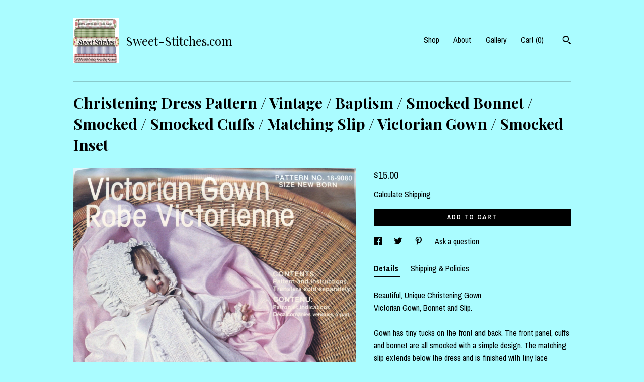

--- FILE ---
content_type: text/html; charset=UTF-8
request_url: https://www.sweet-stitches.com/listing/678077368/christening-dress-pattern-vintage
body_size: 12450
content:
<!DOCTYPE html>
<html prefix="og: http://ogp.me/ns#" lang="en">
    <head>
        <meta name="viewport" content="width=device-width, initial-scale=1, user-scalable=yes"/><meta property="content-type" content="text/html; charset=UTF-8" />
    <meta property="X-UA-Compatible" content="IE=edge" /><link rel="icon" href="https://i.etsystatic.com/6477342/r/isla/2e8dfa/20020773/isla_75x75.20020773_o7gap7kb.jpg" type="image/x-icon" /><meta name="description" content="Beautiful, Unique Christening GownVictorian Gown, Bonnet and Slip.Gown has tiny tucks on the front and back. The front panel, cuffs and bonnet are all smocked with a simple design. The matching slip extends below the dress and is finished with tiny lace trimmed ruffles.The smocked vertical front pa" />

<meta property="og:url" content="https://www.sweet-stitches.com//listing/678077368/christening-dress-pattern-vintage" />
<meta property="og:type" content="product" />
<meta property="og:title" content="Christening Dress Pattern / Vintage / Baptism / Smocked Bonnet / Smocked  / Smocked Cuffs / Matching Slip / Victorian Gown / Smocked Inset" />
<meta property="og:description" content="Beautiful, Unique Christening GownVictorian Gown, Bonnet and Slip.Gown has tiny tucks on the front and back. The front panel, cuffs and bonnet are all smocked with a simple design. The matching slip extends below the dress and is finished with tiny lace trimmed ruffles.The smocked vertical front pa" />
<meta property="og:image" content="https://i.etsystatic.com/6477342/r/il/45ca9c/2272183039/il_fullxfull.2272183039_dhqm.jpg" />
<meta property="og:site_name" content="Sweet-Stitches.com" />

<meta name="twitter:card" content="summary_large_image" />
<meta name="twitter:title" content="Christening Dress Pattern / Vintage / Baptism / Smocked Bonnet / Smocked  / Smocked Cuffs / Matching Slip / Victorian Gown / Smocked Inset" />
<meta name="twitter:description" content="Beautiful, Unique Christening GownVictorian Gown, Bonnet and Slip.Gown has tiny tucks on the front and back. The front panel, cuffs and bonnet are all smocked with a simple design. The matching slip extends below the dress and is finished with tiny lace trimmed ruffles.The smocked vertical front pa" />
<meta name="twitter:image" content="https://i.etsystatic.com/6477342/r/il/45ca9c/2272183039/il_fullxfull.2272183039_dhqm.jpg" /><link rel="canonical" href="https://www.sweet-stitches.com/listing/678077368/christening-dress-pattern-vintage" /><script nonce="X6iYAGQZ/nZ1ce5hxSz888us">
    !function(e){var r=e.__etsy_logging={};r.errorQueue=[],e.onerror=function(e,o,t,n,s){r.errorQueue.push([e,o,t,n,s])},r.firedEvents=[];r.perf={e:[],t:!1,MARK_MEASURE_PREFIX:"_etsy_mark_measure_",prefixMarkMeasure:function(e){return"_etsy_mark_measure_"+e}},e.PerformanceObserver&&(r.perf.o=new PerformanceObserver((function(e){r.perf.e=r.perf.e.concat(e.getEntries())})),r.perf.o.observe({entryTypes:["element","navigation","longtask","paint","mark","measure","resource","layout-shift"]}));var o=[];r.eventpipe={q:o,logEvent:function(e){o.push(e)},logEventImmediately:function(e){o.push(e)}};var t=!(Object.assign&&Object.values&&Object.fromEntries&&e.Promise&&Promise.prototype.finally&&e.NodeList&&NodeList.prototype.forEach),n=!!e.CefSharp||!!e.__pw_resume,s=!e.PerformanceObserver||!PerformanceObserver.supportedEntryTypes||0===PerformanceObserver.supportedEntryTypes.length,a=!e.navigator||!e.navigator.sendBeacon,p=t||n,u=[];t&&u.push("fp"),s&&u.push("fo"),a&&u.push("fb"),n&&u.push("fg"),r.bots={isBot:p,botCheck:u}}(window);
</script>
        <title>Christening Dress Pattern / Vintage / Baptism / Smocked Bonnet / Smocked  / Smocked Cuffs / Matching Slip / Victorian Gown / Smocked Inset</title>
    <link rel="stylesheet" href="https://www.etsy.com/ac/sasquatch/css/custom-shops/themes/swatch/main.2ee84c9600b38b.css" type="text/css" />
        <style id="font-style-override">
    @import url(https://fonts.googleapis.com/css?family=Playfair+Display:400,700|Archivo+Narrow:400,700);

    body, .btn, button {
        font-family: 'Archivo Narrow';
    }

    h1, .h1, h2, .h2, h3, .h3, h4,
    .h4, h5, .h5, h6, .h6 {
        font-family: 'Playfair Display';
        font-weight: 700;
    }

    strong, .strong {
        font-weight: 700;
    }

    .primary-font {
        font-family: 'Playfair Display';
    }

    .secondary-font {
        font-family: 'Archivo Narrow';
    }

</style>
        <style id="theme-style-overrides"> .compact-header .nav-toggle .patty, .compact-header .nav-toggle:before, .compact-header .nav-toggle:after {  background: #000000; } .compact-header .nav-wrapper, .compact-header nav {  background: #aafcff; } body, .header .site-search .search {  background: #aafcff; } .header .site-search .search::after {  border-bottom-color: #aafcff; } body, a, .cart-trigger, .search-trigger, .image-carousel.numbered-indicators .gallery-controls .bullet-item, .numbered-indicators button, .reviews .anchor-destination {  color: #000000; } .custom-select, .custom-select.focus, .numbered-indicators .slick-active button {  border-color: #000000; } strong, .logo-wrap a.strong, .nav-item-selected, .nav-selected a, .listing-tabs .tab-selected, .shop-sections .shop-section-links .selected, .image-carousel.numbered-indicators .gallery-controls .bullet-item.selected, .eu-dispute-content a {  color: #000000; } .listings-grouped-by-section .btn:before {  color: #ffffff; } .btn {  background: #000000;  border-color: #000000;  color: #ffffff; } .btn:hover {  background: #000000; } .about-page h1, .section-browse .divider, .listing-page .listing-title, .listings-grouped-by-section h2 {  border-color: #000000; } .listing-tabs .tab-triggers .tab-selected {  border-color: #000000; } .dot-indicators .slick-active button {  background: #000000;  border-color: #000000; } .dot-indicators button {  background: #000000; } .page-link.selected {  color: #000000; } .listing-description a, .tab-content a, .shipping-locale a, .cart .cart-shipping-total a:hover {  color: #000000; } .post-divider {  background: #000000; } .post-date > * {  background: #aafcff; } .post-tags .post-tag {  background: #000000;  color: #ffffff; } .pattern-blog.post-page .related-links a, .btn-link {  background: #aafcff;  color: #000000; } .tab-content .eu-dispute-trigger-link {  color: #000000; } .announcement {  background: #000000;  color: #ffffff; } .module-event-item {  border-color: #000000; }</style>
        
    </head>
    <body class="cart-dropdown" data-nnc="3:1769591201:m_kjX7iI_MpTziO_xTnp85xubRqu:8be6752807f6dbcae4ad4286fa09e36d3e8ea1850486dbfee49b12e04f4c82bf" itemscope itemtype="http://schema.org/LocalBusiness">
        
        <div class="content-wrapper">

    <header>
    <div class="full-header header left-brand-right-nav
    title-and-icon
    
    
            
            has-icon
        
    ">
        <div class=" col-group">
            <div class="col-xs-6 primary-font">
                        <a class="branding" href="/">
                            <div class="region region-global" data-region="global">
    <div class="module pages-module module-shop-icon module-0 " data-module="shop-icon">
        <div class="module-inner" data-ui="module-inner">
            <img class="shop-icon" alt="" src="//i.etsystatic.com/6477342/r/isla/2e8dfa/20020773/isla_75x75.20020773_o7gap7kb.jpg" srcset="//i.etsystatic.com/6477342/r/isla/2e8dfa/20020773/isla_fullxfull.20020773_o7gap7kb.jpg 500w,//i.etsystatic.com/6477342/r/isla/2e8dfa/20020773/isla_500x500.20020773_o7gap7kb.jpg 500w,//i.etsystatic.com/6477342/r/isla/2e8dfa/20020773/isla_360x360.20020773_o7gap7kb.jpg 360w,//i.etsystatic.com/6477342/r/isla/2e8dfa/20020773/isla_280x280.20020773_o7gap7kb.jpg 280w,//i.etsystatic.com/6477342/r/isla/2e8dfa/20020773/isla_180x180.20020773_o7gap7kb.jpg 180w,//i.etsystatic.com/6477342/r/isla/2e8dfa/20020773/isla_140x140.20020773_o7gap7kb.jpg 140w,//i.etsystatic.com/6477342/r/isla/2e8dfa/20020773/isla_75x75.20020773_o7gap7kb.jpg 75w" />
        </div>
    </div>
</div>
                            <div class="region region-global" data-region="global">
    <div class="module pages-module module-shop-name module-0 " data-module="shop-name">
        <div class="module-inner" data-ui="module-inner">
            <span class="module-shop-name-text shop-name" data-ui="text" itemprop="name">
    Sweet-Stitches.com
</span>
        </div>
    </div>
</div>
                        </a>
            </div>

            <div class="col-xs-6">
                <ul class="nav">
                    
<li>
    <a href="/shop" >
        Shop
    </a>
</li>
                    
                    
<li>
    <a href="/about" >
        About
    </a>
</li>
                    
                    
<li>
    <a href="/gallery" >
        Gallery
    </a>
</li>

                    
                    <li class="nav-cart">                
                        <a href="#" data-module="cart-trigger" class="cart-trigger">
                            Cart (<span data-ui="cart-count">0</span>)
                        </a>
                    </li>
                    
                        <li>
                                <div data-module="search-trigger" class="site-search">
        <button class="ss-etsy ss-search search-trigger" data-ui="search-trigger" aria-label="Search"></button>
        <form data-ui="search-bar" class="search" action="/search">
            <input name="q" type="text" placeholder="Search..." aria-label="Search">
            <input class="btn" type="submit" value="Go">
        </form>
    </div>
                        </li>
                </ul>
            </div>
        </div>
    </div>
    
    <div data-module="hamburger-nav" class="compact-header title-and-icon
    
    
            
            has-icon
        
    ">
    <div class="nav-wrapper">
        <div class="col-group">
            <div class="col-xs-12">
                <button aria-label="toggle navigation" class="nav-toggle" data-ui="toggle">
                    <div class="patty"></div>
                </button>

                <div class="cart-trigger-wrapper">
                    <button data-module="cart-trigger" class="ss-etsy ss-cart cart-trigger" aria-label="Cart">
                        <span class="cart-count" data-ui="cart-count">0</span>
                    </button>
                </div>

                <div class="branding primary-font">
                    
                     <h2 class="h2 logo"> 
                                <a href="/">
            <div class="logo-image-and-title-container">
                <div class="logo-image-container">
                        <div class="region region-global" data-region="global">
    <div class="module pages-module module-shop-icon module-0 " data-module="shop-icon">
        <div class="module-inner" data-ui="module-inner">
            <img class="shop-icon" alt="" src="//i.etsystatic.com/6477342/r/isla/2e8dfa/20020773/isla_75x75.20020773_o7gap7kb.jpg" srcset="//i.etsystatic.com/6477342/r/isla/2e8dfa/20020773/isla_fullxfull.20020773_o7gap7kb.jpg 500w,//i.etsystatic.com/6477342/r/isla/2e8dfa/20020773/isla_500x500.20020773_o7gap7kb.jpg 500w,//i.etsystatic.com/6477342/r/isla/2e8dfa/20020773/isla_360x360.20020773_o7gap7kb.jpg 360w,//i.etsystatic.com/6477342/r/isla/2e8dfa/20020773/isla_280x280.20020773_o7gap7kb.jpg 280w,//i.etsystatic.com/6477342/r/isla/2e8dfa/20020773/isla_180x180.20020773_o7gap7kb.jpg 180w,//i.etsystatic.com/6477342/r/isla/2e8dfa/20020773/isla_140x140.20020773_o7gap7kb.jpg 140w,//i.etsystatic.com/6477342/r/isla/2e8dfa/20020773/isla_75x75.20020773_o7gap7kb.jpg 75w" />
        </div>
    </div>
</div>
                </div>
                    <div class="region region-global" data-region="global">
    <div class="module pages-module module-shop-name module-0 " data-module="shop-name">
        <div class="module-inner" data-ui="module-inner">
            <span class="module-shop-name-text shop-name" data-ui="text" itemprop="name">
    Sweet-Stitches.com
</span>
        </div>
    </div>
</div>
            </div>
        </a>


                     </h2> 
                    
                </div>
            </div>
        </div>
        <nav>
            <ul>
                    <li>
                        <form data-ui="search-bar" class="search" action="/search">
                            <div class="input-prepend-item">
                                <span class="ss-icon ss-search"></span>
                            </div>
                            <input name="q" type="search" aria-label="Search" placeholder="Search...">
                        </form>
                    </li>

                
<li>
    <a href="/shop" >
        Shop
    </a>
</li>
                
                
<li>
    <a href="/about" >
        About
    </a>
</li>
                
                
<li>
    <a href="/gallery" >
        Gallery
    </a>
</li>

                
                    
<li>
    <a href="/contact-us" >
        Contact Us
    </a>
</li>            </ul>
        </nav>
    </div>

    <div class="blocker" data-ui="toggle"></div>
</div>
</header>
    <div class="listing-page">
        <div class="listing-purchase-box" data-module="listing-purchase-box">
            <div class="col-group">
                <div class="col-xs-12">
                    <h1 class="listing-title">
    Christening Dress Pattern / Vintage / Baptism / Smocked Bonnet / Smocked  / Smocked Cuffs / Matching Slip / Victorian Gown / Smocked Inset
</h1>                </div>

                <div class="col-xs-12 col-md-7">
                        <div data-ui="stacked-images" class="image-carousel stacked-images">
    <div data-ui="slides">
            <img src="https://i.etsystatic.com/6477342/r/il/45ca9c/2272183039/il_fullxfull.2272183039_dhqm.jpg" data-ui="slide" class="listing-image zoom-image  clickable " alt="gallery photo"/>
            <img src="https://i.etsystatic.com/6477342/r/il/8c2660/1864680469/il_fullxfull.1864680469_qvcw.jpg" data-ui="slide" class="listing-image zoom-image  clickable " alt="gallery photo"/>
            <img src="https://i.etsystatic.com/6477342/r/il/7b58eb/1817265118/il_fullxfull.1817265118_ht27.jpg" data-ui="slide" class="listing-image zoom-image  clickable " alt="gallery photo"/>
            <img src="https://i.etsystatic.com/6477342/r/il/3d1073/1864734511/il_fullxfull.1864734511_79up.jpg" data-ui="slide" class="listing-image zoom-image  clickable " alt="gallery photo"/>
    </div>
</div>

                </div>

                <div class="col-xs-12 col-md-5">
                    <p class="listing-price">
    <span>
                <span data-ui="base-price">$15.00</span>

    </span>
</p>

    <img height="1" width="1" id="fb-view-content" data-title="Christening Dress Pattern / Vintage / Baptism / Smocked Bonnet / Smocked  / Smocked Cuffs / Matching Slip / Victorian Gown / Smocked Inset" style="display:none" src="https://www.facebook.com/tr?id=&amp;ev=ViewContent&amp;cd[currency]=USD&amp;cd[value]=15.00&amp;cd[content_name]=Christening Dress Pattern / Vintage / Baptism / Smocked Bonnet / Smocked  / Smocked Cuffs / Matching Slip / Victorian Gown / Smocked Inset"/>
                                                                <div class="shipping-locale" data-module="shipping-trigger">
        <div class="shipping-locale-details hidden" data-ui="shipping-locale-details">
            <span>Shipping to </span>
            <a href="#" data-ui="shipping-country"></a>:
            <span data-ui="free-shipping" class="hidden">Free</span>
            <span data-ui="shipping-cost"></span>
        </div>

            <div class="shipping-locale-calculate">
                <a href="#" data-ui="calculate-shipping">Calculate Shipping</a>
            </div>
    </div>
                        <form data-ui="form">
    <div data-ui="variation-selects">
        
<input name="quantity" type="hidden" value="1" />

<input name="offeringId" type="hidden" value="3286479264" />
    </div>


    <div class="error-message hidden" data-ui="error-message" data-cart-error-msg="There was a cart error." data-multiple-errors-msg="Please select from the available options" data-generic-error="There was an error changing your options. Please try again in a few minutes." data-zero-inventory-error-msg="Sorry, this item has sold."></div>


    <input type="hidden" name="quantity" value="1" />

    <div class="actions">
        <button type="submit" class="btn btn-primary"
                              data-ui="submit-button">
            <span data-ui="loading-indicator" class="spinner spinner-submit">
                <span>Loading</span>
            </span>

            <span>
                Add to cart
            </span>
        </button>
    </div>

    <input name="listingId" type="hidden" value="678077368" />
</form>

                    
                        <div data-module="share" class="listing-share">
        <ul>
                <li>
                    <a href="#" aria-label="social media share for  facebook" data-url="//www.facebook.com/sharer.php?&u=https%3A%2F%2Fwww.sweet-stitches.com%2F%2Flisting%2F678077368%2Fchristening-dress-pattern-vintage&t=Christening+Dress+Pattern+%2F+Vintage+%2F+Baptism+%2F+Smocked+Bonnet+%2F+Smocked++%2F+Smocked+Cuffs+%2F+Matching+Slip+%2F+Victorian+Gown+%2F+Smocked+Inset" data-ui="share-link" data-popup-height="400" data-popup-width="600">
                        <span class="ss-icon ss-facebook" ></span>
                    </a>
                </li>
                <li>
                    <a href="#" aria-label="social media share for  twitter" data-url="//twitter.com/intent/tweet?status=Christening+Dress+Pattern+%2F+Vintage+%2F+Baptism+%2F+Smocked+Bonnet+%2F+Smocked++%2F+Smocked+Cuffs+%2F+Matching+Slip+%2F+Victorian+Gown+%2F+Smocked+Inset+https%3A%2F%2Fwww.sweet-stitches.com%2F%2Flisting%2F678077368%2Fchristening-dress-pattern-vintage" data-ui="share-link" data-popup-height="400" data-popup-width="600">
                        <span class="ss-icon ss-twitter" ></span>
                    </a>
                </li>
                <li>
                    <a href="#" aria-label="social media share for  pinterest" data-url="//www.pinterest.com/pin/create/button/?url=https%3A%2F%2Fwww.sweet-stitches.com%2F%2Flisting%2F678077368%2Fchristening-dress-pattern-vintage&media=https%3A%2F%2Fi.etsystatic.com%2F6477342%2Fr%2Fil%2F45ca9c%2F2272183039%2Fil_fullxfull.2272183039_dhqm.jpg&description=Christening+Dress+Pattern+%2F+Vintage+%2F+Baptism+%2F+Smocked+Bonnet+%2F+Smocked++%2F+Smocked+Cuffs+%2F+Matching+Slip+%2F+Victorian+Gown+%2F+Smocked+Inset" data-ui="share-link" data-popup-height="600" data-popup-width="800">
                        <span class="ss-icon ss-pinterest" ></span>
                    </a>
                </li>
                <li>
                    <a href="#" data-module="convo-trigger" data-convo-trigger-location="purchase-box" class="" >
    Ask a question
</a>
                </li>
        </ul>
    </div>
                        <div data-module="tabs" class="listing-tabs">
        <ul class="tab-triggers">
            <li>
                <a href="#" data-ui="tab-trigger" class="tab-selected">
                    Details
                </a>
            </li>
            <li>
                <a href="#" data-ui="tab-trigger">
                    Shipping &amp; Policies
                </a>
            </li>
        </ul>

        <div class="tab-contents">
            <div data-ui="tab-content" class="tab-content">
                    <div data-module="listing-description">
        <p>
            Beautiful, Unique Christening Gown<br>Victorian Gown, Bonnet and Slip.<br><br>Gown has tiny tucks on the front and back. The front panel, cuffs and bonnet are all smocked with a simple design. The matching slip extends below the dress and is finished with tiny lace trimmed ruffles.<br><br>The smocked vertical front panel and smocked cuffs make this gown very unique and it will surely become a family treasure.<br><br>Size New Born  7-12 pounds<br><br>New Unused pattern.<br><br>This is a vintage pattern from 1980 and there is some discoloration on the pattern.  I have replaced the plastic bag because of wear.
        </p>
    </div>
            </div>

            <div data-ui="tab-content" class="tab-content tab-content-hidden">
                    <div class="policies">
                        


        
    <div class="structured-policy-page structured-policy-returns">
        <div class="structured-policy-section">
    <h3>Returns & Exchanges</h3>





    <h4>I don't accept returns, exchanges, or cancellations</h4>
    <p>But please contact me if you have any problems with your order.</p>



</div>

    </div>


                            <h2>Frequently Asked Questions</h2>
        <h3>Can fabric purchases be cancelled or returned?</h3>
        <p>No.  Fabric purchases can not be cancelled or returned.</p>
        <h3>How do I order more than 1 yard of fabric?</h3>
        <p>For even yards specify the amount in the quantity field. <br />
For fabric amounts not listed or not a multiple of 1 yard , for example 1 ½ yards, please enter a custom request and I will gladly cut it for you.</p>
                    </div>
            </div>
        </div>
    </div>
                                    </div>
            </div>
        </div>
    </div>
</div>

<footer data-module="footer">
        
    <div class="content-wrapper">
        <div class="footer-border"></div>
        <div class="col-group">
            <div class="col-xs-12 col-md-4">
                <div class="footer-section">
                    <h3 class="heading">
                        Navigate
                    </h3>
                    <nav>
                        <ul>
                            
<li>
    <a href="/shop" >
        Shop
    </a>
</li>
                            
                            
<li>
    <a href="/about" >
        About
    </a>
</li>
                            
                            
<li>
    <a href="/gallery" >
        Gallery
    </a>
</li>
                            
<li>
    <a href="/policy" >
        Shipping and Policies
    </a>
</li>
                            
<li>
    <a href="/contact-us" >
        Contact Us
    </a>
</li>

                        </ul>
                    </nav>
                </div>
            </div>

            <div class="col-xs-12 col-md-4">
                <div class="footer-section">
                        &nbsp;
                </div>
            </div>

            <div class="col-xs-12 col-md-4">
                <div class="footer-section footer-fine-print">
                    <h3 class="heading">
                        Fine Print
                    </h3>
                    <ul>
                        <li>
                            All rights reserved
                        </li>
                        <li class="break-long">
                            &copy; 2026 Sweet-Stitches.com
                        </li>
                        <li class="footer-powered">
                            <a href="https://www.etsy.com/pattern?ref=sweetstitchesohio-pwrdby" target="_blank" data-no-preview-hijack>
    Powered by Etsy
</a>
                        </li>
                    </ul>
                </div>
            </div>
        </div>
    </div>
</footer>

    <div data-module="cart" class="cart" role="dialog">
        <div class="store-cart-container" data-ui="cart-box" tabindex="0">
            <div class="store-cart-box">
                <div class="cart-header">
                        <span class="item-count">0 items in your cart</span>
                    <button class="close-cart" data-ui="close-cart" aria-label="Close">Close</button>
                    <button class="close-cart-x-button" data-ui="close-cart" aria-label="Close"> <span class="close-cart-x-icon"></span> </button>
                </div>

                <div class="cart-content clearfix" data-ui="cart-content">
                        <div class="cart-empty">
                            <h3>Keep shopping! :)</h3>
                        </div>
                </div>

            </div>
        </div>
    </div>
 <div class="impressum-form-container">
    <div class="impressum impressum-form" data-ui="impressum">
        <div class="inner-container">
            <div class="impressum-header">
                <h3>Legal imprint</h3>
                <div class="impressum-content" data-ui="impressum-content"></div>
            </div>
             <div class="impressum-close-btn form-button-container">
                <button class="btn" data-ui="impressum-close-btn">
                    <span class="btn-text">Close</span>
                </button>
            </div>
        </div>
    </div>
</div>
    <div data-ui="zoom" data-module="zoom" class="zoom-listing-carousel dot-indicators">
        <div data-ui="zoom-flag" class="zoom-flag"></div>
        <div class="zoom-share">
            <div data-module="share">
                <span class="share-text"> Share </span>
                    <a class="ss-icon" aria-label="social media share for  facebook" data-url="//www.facebook.com/sharer.php?&u=https%3A%2F%2Fwww.sweet-stitches.com%2F%2Flisting%2F678077368%2Fchristening-dress-pattern-vintage&t=Christening+Dress+Pattern+%2F+Vintage+%2F+Baptism+%2F+Smocked+Bonnet+%2F+Smocked++%2F+Smocked+Cuffs+%2F+Matching+Slip+%2F+Victorian+Gown+%2F+Smocked+Inset" target="_blank" data-ui="share-link" data-popup-height="400" data-popup-width="600">
                        <span class="ss-icon ss-facebook"></span>
                    </a>
                    <a class="ss-icon" aria-label="social media share for  twitter" data-url="//twitter.com/intent/tweet?status=Christening+Dress+Pattern+%2F+Vintage+%2F+Baptism+%2F+Smocked+Bonnet+%2F+Smocked++%2F+Smocked+Cuffs+%2F+Matching+Slip+%2F+Victorian+Gown+%2F+Smocked+Inset+https%3A%2F%2Fwww.sweet-stitches.com%2F%2Flisting%2F678077368%2Fchristening-dress-pattern-vintage" target="_blank" data-ui="share-link" data-popup-height="400" data-popup-width="600">
                        <span class="ss-icon ss-twitter"></span>
                    </a>
                    <a class="ss-icon" aria-label="social media share for  pinterest" data-url="//www.pinterest.com/pin/create/button/?url=https%3A%2F%2Fwww.sweet-stitches.com%2F%2Flisting%2F678077368%2Fchristening-dress-pattern-vintage&media=https%3A%2F%2Fi.etsystatic.com%2F6477342%2Fr%2Fil%2F45ca9c%2F2272183039%2Fil_fullxfull.2272183039_dhqm.jpg&description=Christening+Dress+Pattern+%2F+Vintage+%2F+Baptism+%2F+Smocked+Bonnet+%2F+Smocked++%2F+Smocked+Cuffs+%2F+Matching+Slip+%2F+Victorian+Gown+%2F+Smocked+Inset" target="_blank" data-ui="share-link" data-popup-height="600" data-popup-width="800">
                        <span class="ss-icon ss-pinterest"></span>
                    </a>
            </div>
        </div>
        <div data-ui="slides" class="listing-carousel-slides"></div>

        <div data-ui="prev-arrow" class="prev-arrow-radius click-radius">
            <button href="#" aria-label="show previous listing image" class="ss-icon ss-navigateleft prev arrow zoom-icon"></button>
        </div>
        <div data-ui="next-arrow" class="next-arrow-radius click-radius">
            <button href="#" aria-label="show next listing image" class="ss-icon ss-navigateright next arrow zoom-icon"></button>
        </div>
        <span data-ui="carousel-dots" class="dots"></span>
    </div>

<div class="shipping-form-container hidden" data-ui="shipping-modal">
    <div class="shipping-form-overlay" data-ui="shipping-form-overlay"></div>
    <div class="shipping-form">
        <div class="shipping-form-header">
            <span class="shipping-form-title">Get Shipping Cost</span>
            <button class="shipping-form-close" data-ui="close-shipping-form">Close</button>
        </div>
        <form data-ui="shipping-calculator-form">
    <div class="shipping-form-content">
        <div class="error hidden" data-ui="shipping-problem" >
            <p>There was a problem calculating your shipping. Please try again.</p>
        </div>
        <div class="custom-select shipping-calculator-custom-select" data-ui="custom-select">
            <div class="custom-select-label">Choose Country</div>
            <div class="caret"></div>
            <select aria-label=Choose Country name="country_id" data-ui="shipping-country">
                <option disabled selected>Choose Country</option>
                <option disabled>----------</option>
                    <option value="US"selected>United States</option>
            </select>
        </div>
        <div class="postal-code-container hidden" data-ui="shipping-postal-code-container">
            <label>Zip or Postal Code</label>
            <div class="error hidden" data-ui="postal-code-error" >
                <p>Please Enter a Valid Zip or Postal Code</p>
            </div>
            <input name="postal_code" class="postal-code-input" type="text" data-ui="shipping-postal-code" />
        </div>
            <input name="listing_id" type="hidden" value="678077368" data-ui="listing-id"/>
    </div>
    <div class="shipping-form-footer">
        <div class="shipping-form-button-container">
            <button class="btn btn-primary" data-ui="submit-button">
                <span class="btn-text">Update</span>
            </button>
        </div>
    </div>
</form>
    </div>
</div>
        
        <script nonce="X6iYAGQZ/nZ1ce5hxSz888us">
    window.Etsy = window.Etsy || {};
    window.Etsy.Context = {"page_guid":"1018268caff0.1a84b414e24a6455a9dd.00","clientlogger":{"is_enabled":true,"endpoint":"\/clientlog","logs_per_page":6,"id":"Eu_022p7KHcX79IHwYOr3b7HdXe2","digest":"cd94f4d79f6780629a11bf25377000ef90c5c41a","enabled_features":["info","warn","error","basic","uncaught"]}};
</script>

<script nonce="X6iYAGQZ/nZ1ce5hxSz888us">
    __webpack_public_path__ = "https://www.etsy.com/ac/evergreenVendor/js/en-US/"
</script>
    <script src="https://www.etsy.com/ac/evergreenVendor/js/en-US/vendor_bundle.1e397356b19ae5cf6c49.js" nonce="X6iYAGQZ/nZ1ce5hxSz888us" defer></script>
    <script src="https://www.etsy.com/paula/v3/polyfill.min.js?etsy-v=v5&flags=gated&features=AbortController%2CDOMTokenList.prototype.@@iterator%2CDOMTokenList.prototype.forEach%2CIntersectionObserver%2CIntersectionObserverEntry%2CNodeList.prototype.@@iterator%2CNodeList.prototype.forEach%2CObject.preventExtensions%2CString.prototype.anchor%2CString.raw%2Cdefault%2Ces2015%2Ces2016%2Ces2017%2Ces2018%2Ces2019%2Ces2020%2Ces2021%2Ces2022%2Cfetch%2CgetComputedStyle%2CmatchMedia%2Cperformance.now" nonce="X6iYAGQZ/nZ1ce5hxSz888us" defer></script>
    <script src="https://www.etsy.com/ac/evergreenVendor/js/en-US/custom-shops/themes/swatch/main.b1606742c9125237f9a1.js" nonce="X6iYAGQZ/nZ1ce5hxSz888us" defer></script>
        <script type='text/javascript' nonce='X6iYAGQZ/nZ1ce5hxSz888us'>
    window.__etsy_logging=window.__etsy_logging||{perf:{}};window.__etsy_logging.url="\/\/www.etsy.com\/bcn\/beacon";window.__etsy_logging.defaults={"ab":{"xplat.runtime_config_service.ramp":["on","x","b4354c"],"custom_shops.buyer.SSL_base_redirect":["on","x","6b51d2"],"custom_shops.domains.multiple_connected_support":["on","x","ffc63f"],"osx.swedish_language":["ineligible","e","d8527a"],"custom_shops.ssl_enabled":["on","x","74c2fc"],"custom_shops.language_translation_control":["on","x","211770"],"custom_shops.sellers.dashboard.pages":["on","x","12e2b2"],"iat.mt.de":["ineligible","e","6fe2bd"],"iat.mt.fr":["ineligible","e","781db2"],"eager_jsxview_dependencies":["off","x","af57b8"],"made_for_cats.persotools.personalization_charging_cart":["off","x","74ea89"],"checkout.price_decreased_in_cart_message":["on","x","9e7469"],"checkout\/covid_shipping_restrictions":["ineligible","e","153e2d"],"checkout.memoize_purchase_state_verifier_error":["on","x","164c8f"],"checkout.use_memoized_purchase_state_data_to_verify_listing_restoration":["on","x","7aef85"],"checkout.split_shop_and_listing_cart_purchase_state_verification":["off","x","3cc63a"],"fulfillment_platform.country_to_country_multi_edd.web":["on","x","545db4"],"fulfillment_platform.country_to_country_multi_edd.boe":["ineligible","e","4b02c5"],"fulfillment_platform.usps_pm_faster_ga_experiment.web":["on","x","498eec"],"fulfillment_platform.usps_pm_faster_ga_experiment.mobile":["ineligible","e","20f21b"],"fulfillment_ml.ml_predicted_acceptance_scan.uk.operational":["on","x","74db8e"],"fulfillment_ml.ml_predicted_acceptance_scan.uk.experiment_web":["prod","x","9a5255"],"fulfillment_ml.ml_predicted_acceptance_scan.uk.experiment_mobile":["ineligible","e","865516"],"fulfillment_ml.ml_predicted_acceptance_scan.germany.operational":["off","x","4528ab"],"fulfillment_ml.ml_predicted_acceptance_scan.germany.experiment_web":["off","x","cac266"],"fulfillment_ml.ml_predicted_acceptance_scan.germany.experiment_mobile":["ineligible","e","9a29ab"],"fulfillment_platform.edd_cart_caching.web":["edd_and_arizona_cache","x","e313fc"],"fulfillment_platform.edd_cart_caching.mobile":["ineligible","e","ffb947"],"fulfillment_platform.consolidated_country_to_country_ml_times.experiment_web":["prod","x","2eac66"],"fulfillment_platform.consolidated_country_to_country_ml_times.experiment_mobile":["ineligible","e","81b585"],"custom_shops.sellers.pattern_only_listings":["on","x","c9aef0"],"android_image_filename_hack":["ineligible","e","9c9013"],"structured_data_attributes_order_dependent":["on","x","691833"],"disambiguate_usd_outside_usa":["ineligible","e","c8897d"],"builda_scss":["sasquatch","x","96bd82"],"web_components.mustache_filter_request":["on","x","fa4665"],"custom_shops.custom_pages.events":["on","x","6d3e42"],"custom_shops.custom_pages.gallery":["on","x","8fddb4"],"custom_shops.ad_track":["on","x","9a8e38"],"convos.guest_convos.guest_shardifier":["on","x","d9e244"],"custom_shops.sellers.search":["on","x","7a9a12"],"custom_shops.sellers.dashboard.module_featured":["on","x","9b0feb"],"custom_shops.sellers.secondary_font":["on","x","aa2c58"],"polyfills":["on","x","db574b"],"polyfill_experiment_4":["no_filtering","x","0e8409"]},"user_id":null,"page_guid":"1018268caff0.1a84b414e24a6455a9dd.00","page_guid_source":"guid-source-generated","version":1,"request_uuid":"Eu_022p7KHcX79IHwYOr3b7HdXe2","cdn-provider":"","header_fingerprint":"ua","header_signature":"5ea1461e449bce1cee11af152f6b3da8","ip_org":"Amazon.com","ref":"","loc":"http:\/\/www.sweet-stitches.com\/listing\/678077368\/christening-dress-pattern-vintage","locale_currency_code":"USD","pref_language":"en-US","region":"US","detected_currency_code":"USD","detected_language":"en-US","detected_region":"US","isWhiteListedMobileDevice":false,"isMobileRequestIgnoreCookie":false,"isMobileRequest":false,"isMobileDevice":false,"isMobileSupported":false,"isTabletSupported":false,"isTouch":false,"isEtsyApp":false,"isPreviewRequest":false,"isChromeInstantRequest":false,"isMozPrefetchRequest":false,"isTestAccount":false,"isSupportLogin":false,"isInternal":false,"isInWebView":false,"botCheck":["da","dc","ua"],"isBot":true,"isSyntheticTest":false,"event_source":"customshops","browser_id":"O3N6NmlIR45pkLx7ht1BHedDPKmI","gdpr_tp":3,"gdpr_p":3,"transcend_strategy_consent_loaded_status":"FetchMiss","transcend_strategy_initial_fetch_time_ms":null,"transcend_strategy_consent_reconciled_time_ms":null,"device_identifier":{"source":"new_uaid_cookie","value":"O3N6NmlIR45pkLx7ht1BHedDPKmI"},"page_time":182,"load_strategy":"page_navigation"};
    !function(e,t){var n=e.__etsy_logging,o=n.url,i=n.firedEvents,a=n.defaults,r=a.ab||{},s=n.bots.botCheck,c=n.bots.isBot;n.mergeObject=function(e){for(var t=1;t<arguments.length;t++){var n=arguments[t];for(var o in n)Object.prototype.hasOwnProperty.call(n,o)&&(e[o]=n[o])}return e};!a.ref&&(a.ref=t.referrer),!a.loc&&(a.loc=e.location.href),!a.webkit_page_visibility&&(a.webkit_page_visibility=t.webkitVisibilityState),!a.event_source&&(a.event_source="web"),a.event_logger="frontend",a.isIosApp&&!0===a.isIosApp?a.event_source="ios":a.isAndroidApp&&!0===a.isAndroidApp&&(a.event_source="android"),s.length>0&&(a.botCheck=a.botCheck||[],a.botCheck=a.botCheck.concat(s)),a.isBot=c,t.wasDiscarded&&(a.was_discarded=!0);var v=function(t){if(e.XMLHttpRequest){var n=new XMLHttpRequest;n.open("POST",o,!0),n.send(JSON.stringify(t))}};n.updateLoc=function(e){e!==a.loc&&(a.ref=a.loc,a.loc=e)},n.adminPublishEvent=function(n){"function"==typeof e.CustomEvent&&t.dispatchEvent(new CustomEvent("eventpipeEvent",{detail:n})),i.push(n)},n.preparePEPerfBeaconAbMismatchEventIfNecessary=function(){if(!0===n.shouldLogAbMismatch){var e=n.abVariantsForMismatchEvent;for(var t in r)if(Object.prototype.hasOwnProperty.call(r,t)){var o=r[t];if(void 0!==o){var i=o[0];if(void 0!==i){var a=e[t];void 0===a&&(a={});var s=a[i];void 0===s&&(s=[]),s.push({name:"default",selector:o[1],hash:o[2]}),a[i]=s,e[t]=a}}}n.abVariantsForMismatchEvent=e}},n.sendEvents=function(t,i){var s=a;if("perf"===i){var c={event_logger:i};n.asyncAb&&(n.preparePEPerfBeaconAbMismatchEventIfNecessary(),c.ab=n.mergeObject({},n.asyncAb,r)),s=n.mergeObject({},a,c)}var f={events:t,shared:s};e.navigator&&"function"==typeof e.navigator.sendBeacon?function(t){t.events.forEach((function(e){e.attempted_send_beacon=!0})),e.navigator.sendBeacon(o,JSON.stringify(t))||(t.events.forEach((function(e){e.send_beacon_failed=!0})),v(t))}(f):v(f),n.adminPublishEvent(f)}}(window,document);
</script>

<script type='text/javascript' nonce='X6iYAGQZ/nZ1ce5hxSz888us'>window.__etsy_logging.eventpipe.primary_complement={"attributes":{"guid":"1018268cb4fd.09c4d5b78bd7c9d96f9f.00","event_name":"default_primary_event_complementary","event_logger":"frontend","primary_complement":true}};!function(e){var t=e.__etsy_logging,i=t.eventpipe,n=i.primary_complement,o=t.defaults.page_guid,r=t.sendEvents,a=i.q,c=void 0,d=[],h=0,u="frontend",l="perf";function g(){var e,t,i=(h++).toString(16);return o.substr(0,o.length-2)+((t=2-(e=i).length)>0?new Array(t+1).join("0")+e:e)}function v(e){e.guid=g(),c&&(clearTimeout(c),c=void 0),d.push(e),c=setTimeout((function(){r(d,u),d=[]}),50)}!function(t){var i=document.documentElement;i&&(i.clientWidth&&(t.viewport_width=i.clientWidth),i.clientHeight&&(t.viewport_height=i.clientHeight));var n=e.screen;n&&(n.height&&(t.screen_height=n.height),n.width&&(t.screen_width=n.width)),e.devicePixelRatio&&(t.device_pixel_ratio=e.devicePixelRatio),e.orientation&&(t.orientation=e.orientation),e.matchMedia&&(t.dark_mode_enabled=e.matchMedia("(prefers-color-scheme: dark)").matches)}(n.attributes),v(n.attributes),i.logEvent=v,i.logEventImmediately=function(e){var t="perf"===e.event_name?l:u;e.guid=g(),r([e],t)},a.forEach((function(e){v(e)}))}(window);</script>
        <script nonce="X6iYAGQZ/nZ1ce5hxSz888us">
    window.dataLayer = [
    {
        "tp_consent": "yes",
        "Language": "en-US",
        "Region": "US",
        "Currency": "USD",
        "UAID": "O3N6NmlIR45pkLx7ht1BHedDPKmI",
        "DetectedRegion": "US",
        "uuid": 1769591201,
        "request_start_time": 1769591201
    }
];
</script>
<noscript>
    <iframe src="//www.googletagmanager.com/ns.html?id=GTM-TG543P"
        height="0" width="0" style="display:none;visibility:hidden"></iframe>
</noscript>
<script nonce='X6iYAGQZ/nZ1ce5hxSz888us'>
(function(w,d,s,l,i){w[l]=w[l]||[];w[l].push({'gtm.start':
new Date().getTime(),event:'gtm.js'});var f=d.getElementsByTagName(s)[0],
j=d.createElement(s),dl=l!='dataLayer'?'&l='+l:'';j.async=true;j.src=
'//www.googletagmanager.com/gtm.js?id='+i+dl;var n=d.querySelector('[nonce]');
n&&j.setAttribute('nonce',n.nonce||n.getAttribute('nonce'));f.parentNode.insertBefore(j,f);
})(window,document,'script','dataLayer','GTM-TG543P');

</script>
        <script nonce="X6iYAGQZ/nZ1ce5hxSz888us">
            window.PatternContext = {};
            window.PatternContext.ContactFormData = {"messages":{"contact_valid_name":"Please enter a valid name","contact_valid_email":"Please enter a valid Email","contact_msg_placeholder":"Click here to enter a message","contact_thanks_short":"Thanks for getting in touch!","contact_thanks_long":"We will get back to you as soon as we can. Meanwhile, you can check your email for receipt of the message.","contact_confirm":"Please confirm your email.","contact_signature":"Your friend,","contact_continue":"Continue Browsing","contact_loading":"Loading","contact_submit":"Submit","contact_email_label":"Email","contact_name_label":"Name","contact_terms":"By clicking submit, you agree to Etsy\u2019s <a href=\"http:\/\/www.etsy.com\/legal\/terms\" target=\"_blank\">Terms of Use<\/a> and <a href=\"http:\/\/www.etsy.com\/legal\/privacy\" target=\"_blank\">Privacy Policy<\/a>.","modal_close":"Close","general_contact_us":"Contact us"},"shop_display_name":"Sweet-Stitches.com","listing":{"listing_id":678077368,"shop_id":6477342,"user_id":16135842,"section_id":13006500,"title":"Christening Dress Pattern \/ Vintage \/ Baptism \/ Smocked Bonnet \/ Smocked  \/ Smocked Cuffs \/ Matching Slip \/ Victorian Gown \/ Smocked Inset","description":"Beautiful, Unique Christening Gown<br>Victorian Gown, Bonnet and Slip.<br><br>Gown has tiny tucks on the front and back. The front panel, cuffs and bonnet are all smocked with a simple design. The matching slip extends below the dress and is finished with tiny lace trimmed ruffles.<br><br>The smocked vertical front panel and smocked cuffs make this gown very unique and it will surely become a family treasure.<br><br>Size New Born  7-12 pounds<br><br>New Unused pattern.<br><br>This is a vintage pattern from 1980 and there is some discoloration on the pattern.  I have replaced the plastic bag because of wear.","quantity":1,"state":"active","url":{"full":"\/\/www.sweet-stitches.com\/listing\/678077368\/christening-dress-pattern-vintage","relative":"\/listing\/678077368\/christening-dress-pattern-vintage","is_current":true},"non_taxable":false,"featured_rank":-1,"is_available":true,"create_date":1766721611,"update_date":1768258008,"shop_subdomain_listing_url":"https:\/\/sweetstitchesohio.etsy.com\/listing\/678077368","price":"15.00","price_int":1500,"currency_code":"USD","currency_symbol":"$","is_featured":false,"is_retail":true,"is_pattern":true,"is_reserved":false,"is_reserved_listing":false,"is_private":false,"is_frozen":false,"is_fixed_cost":false,"is_sold_out":false,"is_deleted":false,"is_on_vacation":false,"is_active":true,"is_editable":true,"is_renewable":true,"is_copyable":true,"is_deletable":true,"favorites":18,"views":0,"alternate_translation_title":null,"alternate_translation_description":null,"category_name":"","category_tags":[],"shop_name":"SweetStitchesOhio","seller_avatar":"https:\/\/i.etsystatic.com\/iusa\/2b990c\/8307723\/iusa_75x75.8307723.jpg?version=0","section_name":"Vintage Patterns","tags":["Vintage","Christening Gown","Baptismal Gown","smocked christening","smocked bonnet","smocked cuffs","smocked panel","slip","smocked","tucks","smocked inset","Rainbow Hill"],"materials":["Pattern"],"ships_from_country":"US","images":["https:\/\/i.etsystatic.com\/6477342\/r\/il\/45ca9c\/2272183039\/il_fullxfull.2272183039_dhqm.jpg","https:\/\/i.etsystatic.com\/6477342\/r\/il\/8c2660\/1864680469\/il_fullxfull.1864680469_qvcw.jpg","https:\/\/i.etsystatic.com\/6477342\/r\/il\/7b58eb\/1817265118\/il_fullxfull.1817265118_ht27.jpg","https:\/\/i.etsystatic.com\/6477342\/r\/il\/3d1073\/1864734511\/il_fullxfull.1864734511_79up.jpg"],"image_keys":[{"image_type":"il","image_id":2272183039,"owner_id":6477342,"storage":260,"version":0,"secret":"dhqm","extension":"","full_width":"","full_height":"","color":"B4A6A9","blur_hash":"LTMG#T?wI9$+DibJo|obNFV@RkR$","hue":347,"saturation":7,"height":2536,"width":1624},{"image_type":"il","image_id":1864680469,"owner_id":6477342,"storage":255,"version":0,"secret":"qvcw","extension":"","full_width":"","full_height":"","color":"CFC7A2","blur_hash":null,"hue":49,"saturation":21,"height":2566,"width":1907},{"image_type":"il","image_id":1817265118,"owner_id":6477342,"storage":260,"version":0,"secret":"ht27","extension":"","full_width":"","full_height":"","color":"BFB2BB","blur_hash":null,"hue":318,"saturation":6,"height":772,"width":1144},{"image_type":"il","image_id":1864734511,"owner_id":6477342,"storage":236,"version":0,"secret":"79up","extension":"","full_width":"","full_height":"","color":"857F84","blur_hash":null,"hue":310,"saturation":4,"height":596,"width":664}],"is_digital":false,"is_customizable":false,"language_to_use":"en-US","display_language":"en-US","available_languages":["en-US","MACHINE_de","MACHINE_fr","MACHINE_nl","MACHINE_es","MACHINE_it","MACHINE_ru"],"is_locked_for_bulk_edit":false,"has_variation_pricing":false,"money_price":{"amount":1500,"divisor":100,"currency_code":"USD","currency_formatted_short":"$15.00","currency_formatted_long":"$15.00 USD","currency_formatted_raw":"15.00"},"price_usd":1500,"payment_methods":["cc"],"when_made":"1980,1989","is_bestseller":false,"is_top_rated":false,"is_made_to_order":false,"taxonomy_node":{"id":6343,"name":"Patterns & Blueprints","children_ids":[],"path":"craft_supplies_and_tools.patterns_and_how_to.patterns_and_blueprints","type":{"seller":true},"children":[],"level":2,"parent":"craft_supplies_and_tools.patterns_and_how_to","parent_id":6229,"description":null,"page_title":null,"nav_referent":null,"category_id":68887416,"full_path_taxonomy_ids":[562,6229,6343],"source_finder":"seller","attributeValueSets":[{"attribute":20,"possibleValues":[544,576,577,546,547,579,548,580,1221,549,581,550,582,551,583,743,552,553,586,555,556,589,558,590,559,560,529,561,593,562,531,563,595,532,565,597,1238,534,566,568,569,570,539,571,573,542,543,575],"selectedValues":[],"isRequired":true,"displayName":"Craft type","maximumValuesAllowed":5,"version":"a8c03b6","taxonomyNode":6343,"userInputValidator":null},{"attribute":3,"possibleValues":[32,12,13,14,15,16,17,18,19,20,21,22,2774,23,24,27,29,30,31],"selectedValues":[],"isRequired":false,"displayName":"Occasion","maximumValuesAllowed":5,"version":"a8c03b6","taxonomyNode":6343,"userInputValidator":null},{"attribute":4,"possibleValues":[34,35,36,37,38,39,40,41,42,43,44,45,46,48],"selectedValues":[],"isRequired":false,"displayName":"Holiday","maximumValuesAllowed":5,"version":"a8c03b6","taxonomyNode":6343,"userInputValidator":null}],"filters":{"buyer":[]},"version":"a8c03b6","avsOrder":[20,3,4],"explicitSearchTerms":[]},"promotion_terms_and_conditions":null,"promotion_data":[],"promo_message":"","tax_inclusion_message":"","price_formatted":"$15.00","show_discounted_price":false,"has_multiple_images":true}};
        </script>
    </body>
</html>